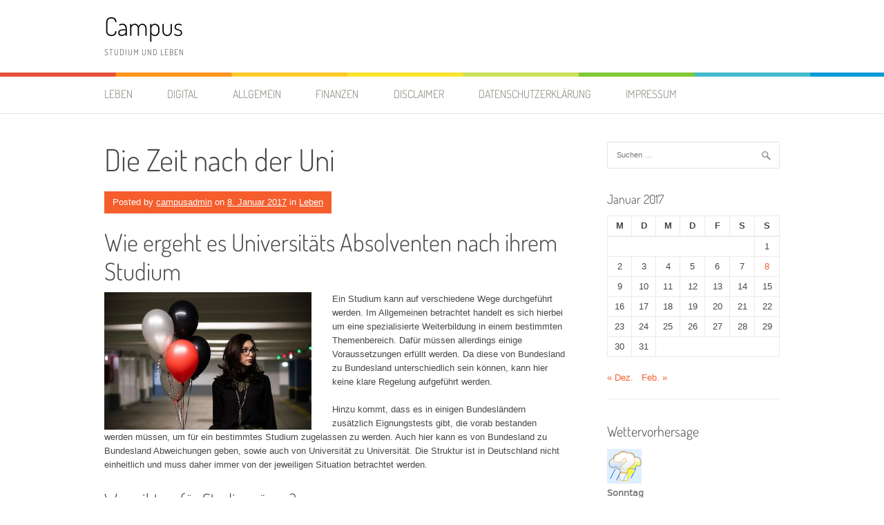

--- FILE ---
content_type: text/html; charset=UTF-8
request_url: http://campus-unibw.de/2017/01/08/die-zeit-nach-der-uni/
body_size: 13107
content:
<!DOCTYPE html>
<html lang="de">
<head>
<meta charset="UTF-8">
<meta name="viewport" content="width=device-width, initial-scale=1">
<link rel="profile" href="http://gmpg.org/xfn/11">
<link rel="pingback" href="http://campus-unibw.de/xmlrpc.php">
<meta name='robots' content='index, follow, max-image-preview:large, max-snippet:-1, max-video-preview:-1' />

	<!-- This site is optimized with the Yoast SEO plugin v21.9 - https://yoast.com/wordpress/plugins/seo/ -->
	<title>Die Zeit nach der Uni - Campus</title>
	<link rel="canonical" href="http://campus-unibw.de/2017/01/08/die-zeit-nach-der-uni/" />
	<meta property="og:locale" content="de_DE" />
	<meta property="og:type" content="article" />
	<meta property="og:title" content="Die Zeit nach der Uni - Campus" />
	<meta property="og:description" content="Wie ergeht es Universitäts Absolventen nach ihrem Studium Ein Studium kann auf verschiedene Wege durchgeführt werden. Im Allgemeinen betrachtet handelt es sich hierbei um eine spezialisierte Weiterbildung in einem bestimmten Themenbereich. Dafür müssen allerdings einige Voraussetzungen erfüllt werden. Da diese von Bundesland zu Bundesland unterschiedlich sein können, kann hier keine klare Regelung aufgeführt werden. Hinzu [&hellip;]" />
	<meta property="og:url" content="http://campus-unibw.de/2017/01/08/die-zeit-nach-der-uni/" />
	<meta property="og:site_name" content="Campus" />
	<meta property="article:published_time" content="2017-01-08T14:11:46+00:00" />
	<meta property="article:modified_time" content="2016-12-24T14:13:51+00:00" />
	<meta property="og:image" content="http://campus-unibw.de/wp-content/uploads/2016/12/balloons-1331564_640-300x199.jpg" />
	<meta name="author" content="campusadmin" />
	<meta name="twitter:card" content="summary_large_image" />
	<meta name="twitter:label1" content="Verfasst von" />
	<meta name="twitter:data1" content="campusadmin" />
	<meta name="twitter:label2" content="Geschätzte Lesezeit" />
	<meta name="twitter:data2" content="3 Minuten" />
	<script type="application/ld+json" class="yoast-schema-graph">{"@context":"https://schema.org","@graph":[{"@type":"WebPage","@id":"http://campus-unibw.de/2017/01/08/die-zeit-nach-der-uni/","url":"http://campus-unibw.de/2017/01/08/die-zeit-nach-der-uni/","name":"Die Zeit nach der Uni - Campus","isPartOf":{"@id":"https://campus-unibw.de/#website"},"primaryImageOfPage":{"@id":"http://campus-unibw.de/2017/01/08/die-zeit-nach-der-uni/#primaryimage"},"image":{"@id":"http://campus-unibw.de/2017/01/08/die-zeit-nach-der-uni/#primaryimage"},"thumbnailUrl":"http://campus-unibw.de/wp-content/uploads/2016/12/balloons-1331564_640-300x199.jpg","datePublished":"2017-01-08T14:11:46+00:00","dateModified":"2016-12-24T14:13:51+00:00","author":{"@id":"https://campus-unibw.de/#/schema/person/2c639b7ea8984a02e1b66534a5495fd9"},"breadcrumb":{"@id":"http://campus-unibw.de/2017/01/08/die-zeit-nach-der-uni/#breadcrumb"},"inLanguage":"de","potentialAction":[{"@type":"ReadAction","target":["http://campus-unibw.de/2017/01/08/die-zeit-nach-der-uni/"]}]},{"@type":"ImageObject","inLanguage":"de","@id":"http://campus-unibw.de/2017/01/08/die-zeit-nach-der-uni/#primaryimage","url":"http://campus-unibw.de/wp-content/uploads/2016/12/balloons-1331564_640.jpg","contentUrl":"http://campus-unibw.de/wp-content/uploads/2016/12/balloons-1331564_640.jpg","width":640,"height":425},{"@type":"BreadcrumbList","@id":"http://campus-unibw.de/2017/01/08/die-zeit-nach-der-uni/#breadcrumb","itemListElement":[{"@type":"ListItem","position":1,"name":"Startseite","item":"https://campus-unibw.de/"},{"@type":"ListItem","position":2,"name":"Die Zeit nach der Uni"}]},{"@type":"WebSite","@id":"https://campus-unibw.de/#website","url":"https://campus-unibw.de/","name":"Campus","description":"Studium und Leben","potentialAction":[{"@type":"SearchAction","target":{"@type":"EntryPoint","urlTemplate":"https://campus-unibw.de/?s={search_term_string}"},"query-input":"required name=search_term_string"}],"inLanguage":"de"},{"@type":"Person","@id":"https://campus-unibw.de/#/schema/person/2c639b7ea8984a02e1b66534a5495fd9","name":"campusadmin","url":"http://campus-unibw.de/author/campusadmin/"}]}</script>
	<!-- / Yoast SEO plugin. -->



<link rel="alternate" type="application/rss+xml" title="Campus &raquo; Feed" href="http://campus-unibw.de/feed/" />
<link rel="alternate" type="application/rss+xml" title="Campus &raquo; Kommentar-Feed" href="http://campus-unibw.de/comments/feed/" />
<link rel="alternate" type="application/rss+xml" title="Campus &raquo; Die Zeit nach der Uni-Kommentar-Feed" href="http://campus-unibw.de/2017/01/08/die-zeit-nach-der-uni/feed/" />
<script type="text/javascript">
/* <![CDATA[ */
window._wpemojiSettings = {"baseUrl":"https:\/\/s.w.org\/images\/core\/emoji\/14.0.0\/72x72\/","ext":".png","svgUrl":"https:\/\/s.w.org\/images\/core\/emoji\/14.0.0\/svg\/","svgExt":".svg","source":{"concatemoji":"http:\/\/campus-unibw.de\/wp-includes\/js\/wp-emoji-release.min.js"}};
/*! This file is auto-generated */
!function(i,n){var o,s,e;function c(e){try{var t={supportTests:e,timestamp:(new Date).valueOf()};sessionStorage.setItem(o,JSON.stringify(t))}catch(e){}}function p(e,t,n){e.clearRect(0,0,e.canvas.width,e.canvas.height),e.fillText(t,0,0);var t=new Uint32Array(e.getImageData(0,0,e.canvas.width,e.canvas.height).data),r=(e.clearRect(0,0,e.canvas.width,e.canvas.height),e.fillText(n,0,0),new Uint32Array(e.getImageData(0,0,e.canvas.width,e.canvas.height).data));return t.every(function(e,t){return e===r[t]})}function u(e,t,n){switch(t){case"flag":return n(e,"\ud83c\udff3\ufe0f\u200d\u26a7\ufe0f","\ud83c\udff3\ufe0f\u200b\u26a7\ufe0f")?!1:!n(e,"\ud83c\uddfa\ud83c\uddf3","\ud83c\uddfa\u200b\ud83c\uddf3")&&!n(e,"\ud83c\udff4\udb40\udc67\udb40\udc62\udb40\udc65\udb40\udc6e\udb40\udc67\udb40\udc7f","\ud83c\udff4\u200b\udb40\udc67\u200b\udb40\udc62\u200b\udb40\udc65\u200b\udb40\udc6e\u200b\udb40\udc67\u200b\udb40\udc7f");case"emoji":return!n(e,"\ud83e\udef1\ud83c\udffb\u200d\ud83e\udef2\ud83c\udfff","\ud83e\udef1\ud83c\udffb\u200b\ud83e\udef2\ud83c\udfff")}return!1}function f(e,t,n){var r="undefined"!=typeof WorkerGlobalScope&&self instanceof WorkerGlobalScope?new OffscreenCanvas(300,150):i.createElement("canvas"),a=r.getContext("2d",{willReadFrequently:!0}),o=(a.textBaseline="top",a.font="600 32px Arial",{});return e.forEach(function(e){o[e]=t(a,e,n)}),o}function t(e){var t=i.createElement("script");t.src=e,t.defer=!0,i.head.appendChild(t)}"undefined"!=typeof Promise&&(o="wpEmojiSettingsSupports",s=["flag","emoji"],n.supports={everything:!0,everythingExceptFlag:!0},e=new Promise(function(e){i.addEventListener("DOMContentLoaded",e,{once:!0})}),new Promise(function(t){var n=function(){try{var e=JSON.parse(sessionStorage.getItem(o));if("object"==typeof e&&"number"==typeof e.timestamp&&(new Date).valueOf()<e.timestamp+604800&&"object"==typeof e.supportTests)return e.supportTests}catch(e){}return null}();if(!n){if("undefined"!=typeof Worker&&"undefined"!=typeof OffscreenCanvas&&"undefined"!=typeof URL&&URL.createObjectURL&&"undefined"!=typeof Blob)try{var e="postMessage("+f.toString()+"("+[JSON.stringify(s),u.toString(),p.toString()].join(",")+"));",r=new Blob([e],{type:"text/javascript"}),a=new Worker(URL.createObjectURL(r),{name:"wpTestEmojiSupports"});return void(a.onmessage=function(e){c(n=e.data),a.terminate(),t(n)})}catch(e){}c(n=f(s,u,p))}t(n)}).then(function(e){for(var t in e)n.supports[t]=e[t],n.supports.everything=n.supports.everything&&n.supports[t],"flag"!==t&&(n.supports.everythingExceptFlag=n.supports.everythingExceptFlag&&n.supports[t]);n.supports.everythingExceptFlag=n.supports.everythingExceptFlag&&!n.supports.flag,n.DOMReady=!1,n.readyCallback=function(){n.DOMReady=!0}}).then(function(){return e}).then(function(){var e;n.supports.everything||(n.readyCallback(),(e=n.source||{}).concatemoji?t(e.concatemoji):e.wpemoji&&e.twemoji&&(t(e.twemoji),t(e.wpemoji)))}))}((window,document),window._wpemojiSettings);
/* ]]> */
</script>
<link rel='stylesheet' id='dashicons-css' href='http://campus-unibw.de/wp-includes/css/dashicons.min.css' type='text/css' media='all' />
<link rel='stylesheet' id='wunderground-css' href='http://campus-unibw.de/wp-content/plugins/wunderground/assets/css/wunderground.css' type='text/css' media='all' />
<style id='wp-emoji-styles-inline-css' type='text/css'>

	img.wp-smiley, img.emoji {
		display: inline !important;
		border: none !important;
		box-shadow: none !important;
		height: 1em !important;
		width: 1em !important;
		margin: 0 0.07em !important;
		vertical-align: -0.1em !important;
		background: none !important;
		padding: 0 !important;
	}
</style>
<link rel='stylesheet' id='wp-block-library-css' href='http://campus-unibw.de/wp-includes/css/dist/block-library/style.min.css' type='text/css' media='all' />
<style id='wp-block-library-theme-inline-css' type='text/css'>
.wp-block-audio figcaption{color:#555;font-size:13px;text-align:center}.is-dark-theme .wp-block-audio figcaption{color:hsla(0,0%,100%,.65)}.wp-block-audio{margin:0 0 1em}.wp-block-code{border:1px solid #ccc;border-radius:4px;font-family:Menlo,Consolas,monaco,monospace;padding:.8em 1em}.wp-block-embed figcaption{color:#555;font-size:13px;text-align:center}.is-dark-theme .wp-block-embed figcaption{color:hsla(0,0%,100%,.65)}.wp-block-embed{margin:0 0 1em}.blocks-gallery-caption{color:#555;font-size:13px;text-align:center}.is-dark-theme .blocks-gallery-caption{color:hsla(0,0%,100%,.65)}.wp-block-image figcaption{color:#555;font-size:13px;text-align:center}.is-dark-theme .wp-block-image figcaption{color:hsla(0,0%,100%,.65)}.wp-block-image{margin:0 0 1em}.wp-block-pullquote{border-bottom:4px solid;border-top:4px solid;color:currentColor;margin-bottom:1.75em}.wp-block-pullquote cite,.wp-block-pullquote footer,.wp-block-pullquote__citation{color:currentColor;font-size:.8125em;font-style:normal;text-transform:uppercase}.wp-block-quote{border-left:.25em solid;margin:0 0 1.75em;padding-left:1em}.wp-block-quote cite,.wp-block-quote footer{color:currentColor;font-size:.8125em;font-style:normal;position:relative}.wp-block-quote.has-text-align-right{border-left:none;border-right:.25em solid;padding-left:0;padding-right:1em}.wp-block-quote.has-text-align-center{border:none;padding-left:0}.wp-block-quote.is-large,.wp-block-quote.is-style-large,.wp-block-quote.is-style-plain{border:none}.wp-block-search .wp-block-search__label{font-weight:700}.wp-block-search__button{border:1px solid #ccc;padding:.375em .625em}:where(.wp-block-group.has-background){padding:1.25em 2.375em}.wp-block-separator.has-css-opacity{opacity:.4}.wp-block-separator{border:none;border-bottom:2px solid;margin-left:auto;margin-right:auto}.wp-block-separator.has-alpha-channel-opacity{opacity:1}.wp-block-separator:not(.is-style-wide):not(.is-style-dots){width:100px}.wp-block-separator.has-background:not(.is-style-dots){border-bottom:none;height:1px}.wp-block-separator.has-background:not(.is-style-wide):not(.is-style-dots){height:2px}.wp-block-table{margin:0 0 1em}.wp-block-table td,.wp-block-table th{word-break:normal}.wp-block-table figcaption{color:#555;font-size:13px;text-align:center}.is-dark-theme .wp-block-table figcaption{color:hsla(0,0%,100%,.65)}.wp-block-video figcaption{color:#555;font-size:13px;text-align:center}.is-dark-theme .wp-block-video figcaption{color:hsla(0,0%,100%,.65)}.wp-block-video{margin:0 0 1em}.wp-block-template-part.has-background{margin-bottom:0;margin-top:0;padding:1.25em 2.375em}
</style>
<style id='classic-theme-styles-inline-css' type='text/css'>
/*! This file is auto-generated */
.wp-block-button__link{color:#fff;background-color:#32373c;border-radius:9999px;box-shadow:none;text-decoration:none;padding:calc(.667em + 2px) calc(1.333em + 2px);font-size:1.125em}.wp-block-file__button{background:#32373c;color:#fff;text-decoration:none}
</style>
<style id='global-styles-inline-css' type='text/css'>
body{--wp--preset--color--black: #000000;--wp--preset--color--cyan-bluish-gray: #abb8c3;--wp--preset--color--white: #ffffff;--wp--preset--color--pale-pink: #f78da7;--wp--preset--color--vivid-red: #cf2e2e;--wp--preset--color--luminous-vivid-orange: #ff6900;--wp--preset--color--luminous-vivid-amber: #fcb900;--wp--preset--color--light-green-cyan: #7bdcb5;--wp--preset--color--vivid-green-cyan: #00d084;--wp--preset--color--pale-cyan-blue: #8ed1fc;--wp--preset--color--vivid-cyan-blue: #0693e3;--wp--preset--color--vivid-purple: #9b51e0;--wp--preset--gradient--vivid-cyan-blue-to-vivid-purple: linear-gradient(135deg,rgba(6,147,227,1) 0%,rgb(155,81,224) 100%);--wp--preset--gradient--light-green-cyan-to-vivid-green-cyan: linear-gradient(135deg,rgb(122,220,180) 0%,rgb(0,208,130) 100%);--wp--preset--gradient--luminous-vivid-amber-to-luminous-vivid-orange: linear-gradient(135deg,rgba(252,185,0,1) 0%,rgba(255,105,0,1) 100%);--wp--preset--gradient--luminous-vivid-orange-to-vivid-red: linear-gradient(135deg,rgba(255,105,0,1) 0%,rgb(207,46,46) 100%);--wp--preset--gradient--very-light-gray-to-cyan-bluish-gray: linear-gradient(135deg,rgb(238,238,238) 0%,rgb(169,184,195) 100%);--wp--preset--gradient--cool-to-warm-spectrum: linear-gradient(135deg,rgb(74,234,220) 0%,rgb(151,120,209) 20%,rgb(207,42,186) 40%,rgb(238,44,130) 60%,rgb(251,105,98) 80%,rgb(254,248,76) 100%);--wp--preset--gradient--blush-light-purple: linear-gradient(135deg,rgb(255,206,236) 0%,rgb(152,150,240) 100%);--wp--preset--gradient--blush-bordeaux: linear-gradient(135deg,rgb(254,205,165) 0%,rgb(254,45,45) 50%,rgb(107,0,62) 100%);--wp--preset--gradient--luminous-dusk: linear-gradient(135deg,rgb(255,203,112) 0%,rgb(199,81,192) 50%,rgb(65,88,208) 100%);--wp--preset--gradient--pale-ocean: linear-gradient(135deg,rgb(255,245,203) 0%,rgb(182,227,212) 50%,rgb(51,167,181) 100%);--wp--preset--gradient--electric-grass: linear-gradient(135deg,rgb(202,248,128) 0%,rgb(113,206,126) 100%);--wp--preset--gradient--midnight: linear-gradient(135deg,rgb(2,3,129) 0%,rgb(40,116,252) 100%);--wp--preset--font-size--small: 13px;--wp--preset--font-size--medium: 20px;--wp--preset--font-size--large: 36px;--wp--preset--font-size--x-large: 42px;--wp--preset--spacing--20: 0.44rem;--wp--preset--spacing--30: 0.67rem;--wp--preset--spacing--40: 1rem;--wp--preset--spacing--50: 1.5rem;--wp--preset--spacing--60: 2.25rem;--wp--preset--spacing--70: 3.38rem;--wp--preset--spacing--80: 5.06rem;--wp--preset--shadow--natural: 6px 6px 9px rgba(0, 0, 0, 0.2);--wp--preset--shadow--deep: 12px 12px 50px rgba(0, 0, 0, 0.4);--wp--preset--shadow--sharp: 6px 6px 0px rgba(0, 0, 0, 0.2);--wp--preset--shadow--outlined: 6px 6px 0px -3px rgba(255, 255, 255, 1), 6px 6px rgba(0, 0, 0, 1);--wp--preset--shadow--crisp: 6px 6px 0px rgba(0, 0, 0, 1);}:where(.is-layout-flex){gap: 0.5em;}:where(.is-layout-grid){gap: 0.5em;}body .is-layout-flow > .alignleft{float: left;margin-inline-start: 0;margin-inline-end: 2em;}body .is-layout-flow > .alignright{float: right;margin-inline-start: 2em;margin-inline-end: 0;}body .is-layout-flow > .aligncenter{margin-left: auto !important;margin-right: auto !important;}body .is-layout-constrained > .alignleft{float: left;margin-inline-start: 0;margin-inline-end: 2em;}body .is-layout-constrained > .alignright{float: right;margin-inline-start: 2em;margin-inline-end: 0;}body .is-layout-constrained > .aligncenter{margin-left: auto !important;margin-right: auto !important;}body .is-layout-constrained > :where(:not(.alignleft):not(.alignright):not(.alignfull)){max-width: var(--wp--style--global--content-size);margin-left: auto !important;margin-right: auto !important;}body .is-layout-constrained > .alignwide{max-width: var(--wp--style--global--wide-size);}body .is-layout-flex{display: flex;}body .is-layout-flex{flex-wrap: wrap;align-items: center;}body .is-layout-flex > *{margin: 0;}body .is-layout-grid{display: grid;}body .is-layout-grid > *{margin: 0;}:where(.wp-block-columns.is-layout-flex){gap: 2em;}:where(.wp-block-columns.is-layout-grid){gap: 2em;}:where(.wp-block-post-template.is-layout-flex){gap: 1.25em;}:where(.wp-block-post-template.is-layout-grid){gap: 1.25em;}.has-black-color{color: var(--wp--preset--color--black) !important;}.has-cyan-bluish-gray-color{color: var(--wp--preset--color--cyan-bluish-gray) !important;}.has-white-color{color: var(--wp--preset--color--white) !important;}.has-pale-pink-color{color: var(--wp--preset--color--pale-pink) !important;}.has-vivid-red-color{color: var(--wp--preset--color--vivid-red) !important;}.has-luminous-vivid-orange-color{color: var(--wp--preset--color--luminous-vivid-orange) !important;}.has-luminous-vivid-amber-color{color: var(--wp--preset--color--luminous-vivid-amber) !important;}.has-light-green-cyan-color{color: var(--wp--preset--color--light-green-cyan) !important;}.has-vivid-green-cyan-color{color: var(--wp--preset--color--vivid-green-cyan) !important;}.has-pale-cyan-blue-color{color: var(--wp--preset--color--pale-cyan-blue) !important;}.has-vivid-cyan-blue-color{color: var(--wp--preset--color--vivid-cyan-blue) !important;}.has-vivid-purple-color{color: var(--wp--preset--color--vivid-purple) !important;}.has-black-background-color{background-color: var(--wp--preset--color--black) !important;}.has-cyan-bluish-gray-background-color{background-color: var(--wp--preset--color--cyan-bluish-gray) !important;}.has-white-background-color{background-color: var(--wp--preset--color--white) !important;}.has-pale-pink-background-color{background-color: var(--wp--preset--color--pale-pink) !important;}.has-vivid-red-background-color{background-color: var(--wp--preset--color--vivid-red) !important;}.has-luminous-vivid-orange-background-color{background-color: var(--wp--preset--color--luminous-vivid-orange) !important;}.has-luminous-vivid-amber-background-color{background-color: var(--wp--preset--color--luminous-vivid-amber) !important;}.has-light-green-cyan-background-color{background-color: var(--wp--preset--color--light-green-cyan) !important;}.has-vivid-green-cyan-background-color{background-color: var(--wp--preset--color--vivid-green-cyan) !important;}.has-pale-cyan-blue-background-color{background-color: var(--wp--preset--color--pale-cyan-blue) !important;}.has-vivid-cyan-blue-background-color{background-color: var(--wp--preset--color--vivid-cyan-blue) !important;}.has-vivid-purple-background-color{background-color: var(--wp--preset--color--vivid-purple) !important;}.has-black-border-color{border-color: var(--wp--preset--color--black) !important;}.has-cyan-bluish-gray-border-color{border-color: var(--wp--preset--color--cyan-bluish-gray) !important;}.has-white-border-color{border-color: var(--wp--preset--color--white) !important;}.has-pale-pink-border-color{border-color: var(--wp--preset--color--pale-pink) !important;}.has-vivid-red-border-color{border-color: var(--wp--preset--color--vivid-red) !important;}.has-luminous-vivid-orange-border-color{border-color: var(--wp--preset--color--luminous-vivid-orange) !important;}.has-luminous-vivid-amber-border-color{border-color: var(--wp--preset--color--luminous-vivid-amber) !important;}.has-light-green-cyan-border-color{border-color: var(--wp--preset--color--light-green-cyan) !important;}.has-vivid-green-cyan-border-color{border-color: var(--wp--preset--color--vivid-green-cyan) !important;}.has-pale-cyan-blue-border-color{border-color: var(--wp--preset--color--pale-cyan-blue) !important;}.has-vivid-cyan-blue-border-color{border-color: var(--wp--preset--color--vivid-cyan-blue) !important;}.has-vivid-purple-border-color{border-color: var(--wp--preset--color--vivid-purple) !important;}.has-vivid-cyan-blue-to-vivid-purple-gradient-background{background: var(--wp--preset--gradient--vivid-cyan-blue-to-vivid-purple) !important;}.has-light-green-cyan-to-vivid-green-cyan-gradient-background{background: var(--wp--preset--gradient--light-green-cyan-to-vivid-green-cyan) !important;}.has-luminous-vivid-amber-to-luminous-vivid-orange-gradient-background{background: var(--wp--preset--gradient--luminous-vivid-amber-to-luminous-vivid-orange) !important;}.has-luminous-vivid-orange-to-vivid-red-gradient-background{background: var(--wp--preset--gradient--luminous-vivid-orange-to-vivid-red) !important;}.has-very-light-gray-to-cyan-bluish-gray-gradient-background{background: var(--wp--preset--gradient--very-light-gray-to-cyan-bluish-gray) !important;}.has-cool-to-warm-spectrum-gradient-background{background: var(--wp--preset--gradient--cool-to-warm-spectrum) !important;}.has-blush-light-purple-gradient-background{background: var(--wp--preset--gradient--blush-light-purple) !important;}.has-blush-bordeaux-gradient-background{background: var(--wp--preset--gradient--blush-bordeaux) !important;}.has-luminous-dusk-gradient-background{background: var(--wp--preset--gradient--luminous-dusk) !important;}.has-pale-ocean-gradient-background{background: var(--wp--preset--gradient--pale-ocean) !important;}.has-electric-grass-gradient-background{background: var(--wp--preset--gradient--electric-grass) !important;}.has-midnight-gradient-background{background: var(--wp--preset--gradient--midnight) !important;}.has-small-font-size{font-size: var(--wp--preset--font-size--small) !important;}.has-medium-font-size{font-size: var(--wp--preset--font-size--medium) !important;}.has-large-font-size{font-size: var(--wp--preset--font-size--large) !important;}.has-x-large-font-size{font-size: var(--wp--preset--font-size--x-large) !important;}
.wp-block-navigation a:where(:not(.wp-element-button)){color: inherit;}
:where(.wp-block-post-template.is-layout-flex){gap: 1.25em;}:where(.wp-block-post-template.is-layout-grid){gap: 1.25em;}
:where(.wp-block-columns.is-layout-flex){gap: 2em;}:where(.wp-block-columns.is-layout-grid){gap: 2em;}
.wp-block-pullquote{font-size: 1.5em;line-height: 1.6;}
</style>
<link rel='stylesheet' id='wgames-user-css-css' href='http://campus-unibw.de/wp-content/plugins/games/css/user.css' type='text/css' media='all' />
<link rel='stylesheet' id='patus-dosis-css' href='//campus-unibw.de/wp-content/uploads/omgf/patus-dosis/patus-dosis.css?ver=1665593497' type='text/css' media='all' />
<link rel='stylesheet' id='patus-style-css' href='http://campus-unibw.de/wp-content/themes/patus/style.css' type='text/css' media='all' />
<style id='patus-style-inline-css' type='text/css'>

                a {color: #41b7d8;
                    }
                input[type="reset"],
                input[type="submit"],
                input[type="submit"] {
                    background: #41b7d8;
                }
                #site-navigation.main-navigation .menu-toggle span,
                #site-navigation .menu ul li a:hover,
                #site-navigation .menu ul li a:focus,
                #site-navigation .menu ul ul li a:hover,
                #site-navigation .menu ul ul li a:focus,
                #site-navigation .nav-menu ul li a:hover,
                #site-navigation .nav-menu ul li a:focus,
                #site-navigation .nav-menu ul ul li a:hover,
                #site-navigation .nav-menu ul ul li a:focus,
                #site-navigation .menu li a:hover,
                #site-navigation .nav-menu li a:hover,
                #site-navigation .menu li.current-menu-item a,
                #site-navigation .menu li.current_page_item a,
                #site-navigation .nav-menu li.current-menu-item a,
                #site-navigation .nav-menu li.current_page_item a,
                .more-link,.more-link:hover,
                .loop-pagination a:hover,
                .loop-pagination span:hover,
                .loop-pagination a.current,
                .loop-pagination span.current,
                .entry-footer .post-categories li a:hover,
                .entry-footer .post-tags li a:hover,
                .post-navigation a:hover,
                .post-categories li a:hover,
                .post-tags li a:hover,
                #comments .comment .comment-wrapper .comment-meta .comment-time:hover,
                #comments .comment .comment-wrapper .comment-meta .comment-reply-link:hover,
                #comments .comment .comment-wrapper .comment-meta .comment-edit-link:hover,
                .widget a:hover,
                .widget #calendar_wrap a {
                    color: #f55d2d;
                }
                input[type="reset"]:hover,
                input[type="submit"]:hover,
                input[type="submit"]:hover,
                .entry-meta {
                	background: #f55d2d;
                }
</style>
<script type="text/javascript" src="http://campus-unibw.de/wp-includes/js/jquery/jquery.min.js" id="jquery-core-js"></script>
<script type="text/javascript" src="http://campus-unibw.de/wp-includes/js/jquery/jquery-migrate.min.js" id="jquery-migrate-js"></script>
<script type="text/javascript" src="http://campus-unibw.de/wp-includes/js/jquery/ui/core.min.js" id="jquery-ui-core-js"></script>
<script type="text/javascript" src="http://campus-unibw.de/wp-includes/js/jquery/ui/menu.min.js" id="jquery-ui-menu-js"></script>
<script type="text/javascript" src="http://campus-unibw.de/wp-includes/js/dist/vendor/wp-polyfill-inert.min.js" id="wp-polyfill-inert-js"></script>
<script type="text/javascript" src="http://campus-unibw.de/wp-includes/js/dist/vendor/regenerator-runtime.min.js" id="regenerator-runtime-js"></script>
<script type="text/javascript" src="http://campus-unibw.de/wp-includes/js/dist/vendor/wp-polyfill.min.js" id="wp-polyfill-js"></script>
<script type="text/javascript" src="http://campus-unibw.de/wp-includes/js/dist/dom-ready.min.js" id="wp-dom-ready-js"></script>
<script type="text/javascript" src="http://campus-unibw.de/wp-includes/js/dist/hooks.min.js" id="wp-hooks-js"></script>
<script type="text/javascript" src="http://campus-unibw.de/wp-includes/js/dist/i18n.min.js" id="wp-i18n-js"></script>
<script type="text/javascript" id="wp-i18n-js-after">
/* <![CDATA[ */
wp.i18n.setLocaleData( { 'text direction\u0004ltr': [ 'ltr' ] } );
/* ]]> */
</script>
<script type="text/javascript" id="wp-a11y-js-translations">
/* <![CDATA[ */
( function( domain, translations ) {
	var localeData = translations.locale_data[ domain ] || translations.locale_data.messages;
	localeData[""].domain = domain;
	wp.i18n.setLocaleData( localeData, domain );
} )( "default", {"translation-revision-date":"2025-12-02 21:23:35+0000","generator":"GlotPress\/4.0.3","domain":"messages","locale_data":{"messages":{"":{"domain":"messages","plural-forms":"nplurals=2; plural=n != 1;","lang":"de"},"Notifications":["Benachrichtigungen"]}},"comment":{"reference":"wp-includes\/js\/dist\/a11y.js"}} );
/* ]]> */
</script>
<script type="text/javascript" src="http://campus-unibw.de/wp-includes/js/dist/a11y.min.js" id="wp-a11y-js"></script>
<script type="text/javascript" id="jquery-ui-autocomplete-js-extra">
/* <![CDATA[ */
var uiAutocompleteL10n = {"noResults":"Es wurden keine Ergebnisse gefunden.","oneResult":"1 Ergebnis gefunden. Benutze die Pfeiltasten zum Navigieren.","manyResults":"%d Ergebnisse gefunden. Benutze die Pfeiltasten zum Navigieren.","itemSelected":"Der Eintrag wurde ausgew\u00e4hlt."};
/* ]]> */
</script>
<script type="text/javascript" src="http://campus-unibw.de/wp-includes/js/jquery/ui/autocomplete.min.js" id="jquery-ui-autocomplete-js"></script>
<script type="text/javascript" id="wunderground-widget-js-extra">
/* <![CDATA[ */
var WuWidget = {"apiKey":"3ffab52910ec1a0e","_wpnonce":"3d3152d42d","ajaxurl":"http:\/\/campus-unibw.de\/wp-admin\/admin-ajax.php","is_admin":"","subdomain":"www"};
var WuWidget = {"apiKey":"3ffab52910ec1a0e","_wpnonce":"3d3152d42d","ajaxurl":"http:\/\/campus-unibw.de\/wp-admin\/admin-ajax.php","is_admin":"","subdomain":"www"};
/* ]]> */
</script>
<script type="text/javascript" src="http://campus-unibw.de/wp-content/plugins/wunderground/assets/js/widget.min.js" id="wunderground-widget-js"></script>
<link rel="https://api.w.org/" href="http://campus-unibw.de/wp-json/" /><link rel="alternate" type="application/json" href="http://campus-unibw.de/wp-json/wp/v2/posts/53" /><link rel='shortlink' href='http://campus-unibw.de/?p=53' />
<link rel="alternate" type="application/json+oembed" href="http://campus-unibw.de/wp-json/oembed/1.0/embed?url=http%3A%2F%2Fcampus-unibw.de%2F2017%2F01%2F08%2Fdie-zeit-nach-der-uni%2F" />
<link rel="alternate" type="text/xml+oembed" href="http://campus-unibw.de/wp-json/oembed/1.0/embed?url=http%3A%2F%2Fcampus-unibw.de%2F2017%2F01%2F08%2Fdie-zeit-nach-der-uni%2F&#038;format=xml" />
</head>

<body class="post-template-default single single-post postid-53 single-format-standard wp-embed-responsive has-sidebar">
<div id="page" class="hfeed site">
	<a class="skip-link screen-reader-text" href="#content">Skip to content</a>

	<header id="masthead" class="site-header" role="banner">
		<div class="container">
			<div class="site-branding">
				                				<p class="site-title"><a href="http://campus-unibw.de/" rel="home">Campus</a></p>
                                <h2 class="site-description">Studium und Leben</h2>
			</div>
		</div>

		<nav id="site-navigation" class="main-navigation" role="navigation">
			<div class="container">
				<button class="menu-toggle"><span class="genericon genericon-menu"></span></button>
				<div class="menu-hauptmenu-container"><ul id="menu-hauptmenu" class="menu"><li id="menu-item-42" class="menu-item menu-item-type-taxonomy menu-item-object-category current-post-ancestor current-menu-parent current-post-parent menu-item-42"><a href="http://campus-unibw.de/category/leben/">Leben</a></li>
<li id="menu-item-41" class="menu-item menu-item-type-taxonomy menu-item-object-category menu-item-41"><a href="http://campus-unibw.de/category/digital/">Digital</a></li>
<li id="menu-item-39" class="menu-item menu-item-type-taxonomy menu-item-object-category menu-item-39"><a href="http://campus-unibw.de/category/allgemein/">Allgemein</a></li>
<li id="menu-item-40" class="menu-item menu-item-type-taxonomy menu-item-object-category menu-item-40"><a href="http://campus-unibw.de/category/finanzen/">Finanzen</a></li>
<li id="menu-item-36" class="menu-item menu-item-type-post_type menu-item-object-page menu-item-36"><a href="http://campus-unibw.de/disclaimer/">Disclaimer</a></li>
<li id="menu-item-37" class="menu-item menu-item-type-post_type menu-item-object-page menu-item-37"><a href="http://campus-unibw.de/datenschutzerklaerung/">Datenschutzerklärung</a></li>
<li id="menu-item-38" class="menu-item menu-item-type-post_type menu-item-object-page menu-item-38"><a href="http://campus-unibw.de/impressum/">Impressum</a></li>
</ul></div>				<ul class="nav-social">
																								</ul>
			</div>
		</nav><!-- #site-navigation -->
	</header><!-- #masthead -->

	<div id="content" class="site-content">

	<div id="primary" class="content-area">
		<main id="main" class="site-main" role="main">

		
			
<article id="post-53" class="post-53 post type-post status-publish format-standard hentry category-leben tag-die-zeit-nach-der-uni">
	<header class="entry-header">
		<h1 class="entry-title">Die Zeit nach der Uni</h1>
		<div class="entry-meta">
			<span class="byline"> Posted by <span class="author vcard"><a class="url fn n" href="http://campus-unibw.de/author/campusadmin/">campusadmin</a></span></span><span class="posted-on"> on <a href="http://campus-unibw.de/2017/01/08/die-zeit-nach-der-uni/" rel="bookmark"><time class="entry-date published updated" datetime="2017-01-08T15:11:46+01:00">8. Januar 2017</time></a></span><span class="cat-links"> in <a href="http://campus-unibw.de/category/leben/" rel="category tag">Leben</a></span>		</div><!-- .entry-meta -->
	</header><!-- .entry-header -->

	<div class="entry-content">
		<h1>Wie ergeht es Universitäts Absolventen nach ihrem Studium</h1>
<p><img fetchpriority="high" decoding="async" class="size-medium wp-image-49 alignleft" src="http://campus-unibw.de/wp-content/uploads/2016/12/balloons-1331564_640-300x199.jpg" alt="balloons-1331564_640" width="300" height="199" srcset="http://campus-unibw.de/wp-content/uploads/2016/12/balloons-1331564_640-300x199.jpg 300w, http://campus-unibw.de/wp-content/uploads/2016/12/balloons-1331564_640.jpg 640w" sizes="(max-width: 300px) 100vw, 300px" />Ein Studium kann auf verschiedene Wege durchgeführt werden. Im Allgemeinen betrachtet handelt es sich hierbei um eine spezialisierte Weiterbildung in einem bestimmten Themenbereich. Dafür müssen allerdings einige Voraussetzungen erfüllt werden. Da diese von Bundesland zu Bundesland unterschiedlich sein können, kann hier keine klare Regelung aufgeführt werden.</p>
<p>Hinzu kommt, dass es in einigen Bundesländern zusätzlich Eignungstests gibt, die vorab bestanden werden müssen, um für ein bestimmtes Studium zugelassen zu werden. Auch hier kann es von Bundesland zu Bundesland Abweichungen geben, sowie auch von Universität zu Universität. Die Struktur ist in Deutschland nicht einheitlich und muss daher immer von der jeweiligen Situation betrachtet werden.</p>
<h2>Was gibt es für Studiengänge?</h2>
<p>Natürlich gibt es die unterschiedlichen Richtungen von Elektronik bis Wirtschaftslehre. Hier trifft jeder Interessent seine eigene, für ihn passende, Auswahl. Dabei wird zwischen Bachelor und Master unterschieden. Ein Master Studium kann erst nach erfolgreichem Abschluss eines Bachelor Studiums im gleichen Bereich absolviert werden. Das heißt also, das Master Studium ist eine Erweiterung beziehungsweise eine höhere Qualifizierungsstufe für einen bestimmten Bereich.</p>
<h2>Was passiert nach dem Studium &#8211; Der ideale Weg</h2>
<p>Egal ob ein Bachelor oder Master Studium besucht wurde. Nach einem erfolgreichen Abschluss stehen die beruflichen Chancen deutlich höher als ohne eine solche Qualifizierung. Im Idealfall können Studenten direkt nach ihrem Studium ins Berufsleben einsteigen. Teilweise gibt es Unternehmen die bereits im Studium Studenten für einen späteren Zeitraum abwerben. Somit ist der berufliche Werdegang, zumindest vorerst, direkt nach dem Studium gesichert.</p>
<p>In der Regel bleiben diese Studenten dann auch bei diesen Unternehmen. Ein ähnlich positives Ergebnis ist, wenn Studenten nach ihrem Abschluss bereits nach wenigen Bewerbungen einen Job in einem Unternehmen finden. Auch diese Möglichkeit besteht natürlich. Doch selbst wenn es mit den ersten Bewerbungen nicht klappt, so kann auch über verschiedene Praktika die von Unternehmen angeboten werden, ein Weg in den Berufsweg führen. In der Regel werden solche Angebote bewusst eingestellt, mit dem Ziel Menschen in den Aufgabengebieten zu testen, um diese dann bei guten Leistungen direkt zu übernehmen.</p>
<h2>Was passiert nach dem Studium &#8211; Die Probleme für qualifizierte Menschen</h2>
<p><img decoding="async" class="size-medium wp-image-51 alignleft" src="http://campus-unibw.de/wp-content/uploads/2016/12/chairs-1814602_640-300x200.jpg" alt="chairs-1814602_640" width="300" height="200" srcset="http://campus-unibw.de/wp-content/uploads/2016/12/chairs-1814602_640-300x200.jpg 300w, http://campus-unibw.de/wp-content/uploads/2016/12/chairs-1814602_640.jpg 640w" sizes="(max-width: 300px) 100vw, 300px" />So wie es viele positive Möglichkeiten beim Verlauf geben kann, so gibt es leider auch die negativen. Eines der bekanntesten Probleme, gerade in Deutschland, ist die sogenannte Überqualifzierung. Meist werden Bewerbungen von fertigen Studenten nicht aufgrund schlechter, sondern von zu guter Leistungen abgelehnt. Deutschland legt bestimmte Richtlinien für Unternehmen fest, was ein qualifiziertes Fachpersonal verdienen muss.</p>
<p>Dabei besteht die Gefahr das Menschen zu viele Kenntnisse in dem Bereich haben. Somit besteht für Unternehmen kein direktes Interesse mehr, an diesen Personen, auch wenn Sie geeignet sind. Dieses Problem ist eines der größten, was in Deutschland momentan herrscht.</p>
<h2>Studium &#8211; Fazit</h2>
<p>Ein abgeschlossenes Studium ist generell eine gute Sache, wenn man im Berufsleben erfolgreich sein will. Doch gibt es auch viele Probleme, die schnell zu Unmut führen können. Eines dieser Probleme ist die Überqualifizierung. Realistisch betrachtet, ist diese Aussage von Unternehmen natürlich quatsch. Dennoch ist dieser Punkt der Fels, der viele Menschen vor dem vorankommen hindert. Trotzdem ist ein Studium positiv zu bewerten.</p>
		<div class="entry-tax">
		<span class="genericon genericon-category"></span><ul class="post-categories">
	<li><a href="http://campus-unibw.de/category/leben/" rel="category tag">Leben</a></li></ul><span class="genericon genericon-tag"></span> <ul class="post-tags"><li><a href="http://campus-unibw.de/tag/die-zeit-nach-der-uni/" rel="tag">Die Zeit nach der Uni</a></li></ul>		</div>
		
	</div><!-- .entry-content -->

	<footer class="entry-footer">

	</footer><!-- .entry-footer -->
</article><!-- #post-## -->

				<nav class="navigation post-navigation" role="navigation">
		<h1 class="screen-reader-text">Post navigation</h1>
		<div class="nav-links">
			<div class="nav-previous"><a href="http://campus-unibw.de/2016/12/24/krankenversicherung-im-studium/" rel="prev"><span class="meta-nav">&larr;</span>&nbsp;Krankenversicherung im Studium</a></div><div class="nav-next"><a href="http://campus-unibw.de/2017/02/14/studium-und-persoenlichkeit/" rel="next">Studium und Persönlichkeit&nbsp;<span class="meta-nav">&rarr;</span></a></div>		</div><!-- .nav-links -->
	</nav><!-- .navigation -->
	
			
<div id="comments" class="comments-area">

	
	
	
		<div id="respond" class="comment-respond">
		<h3 id="reply-title" class="comment-reply-title">Schreibe einen Kommentar <small><a rel="nofollow" id="cancel-comment-reply-link" href="/2017/01/08/die-zeit-nach-der-uni/#respond" style="display:none;">Antwort abbrechen</a></small></h3><p class="must-log-in">Du musst <a href="http://campus-unibw.de/wp-login.php?redirect_to=http%3A%2F%2Fcampus-unibw.de%2F2017%2F01%2F08%2Fdie-zeit-nach-der-uni%2F">angemeldet</a> sein, um einen Kommentar abzugeben.</p>	</div><!-- #respond -->
	
</div><!-- #comments -->

		
		</main><!-- #main -->
	</div><!-- #primary -->


<div id="secondary" class="widget-area" role="complementary">
	<aside id="search-2" class="widget widget_search"><form role="search" method="get" class="search-form" action="http://campus-unibw.de/">
				<label>
					<span class="screen-reader-text">Suche nach:</span>
					<input type="search" class="search-field" placeholder="Suchen …" value="" name="s" />
				</label>
				<input type="submit" class="search-submit" value="Suchen" />
			</form></aside><aside id="calendar-2" class="widget widget_calendar"><div id="calendar_wrap" class="calendar_wrap"><table id="wp-calendar" class="wp-calendar-table">
	<caption>Januar 2017</caption>
	<thead>
	<tr>
		<th scope="col" title="Montag">M</th>
		<th scope="col" title="Dienstag">D</th>
		<th scope="col" title="Mittwoch">M</th>
		<th scope="col" title="Donnerstag">D</th>
		<th scope="col" title="Freitag">F</th>
		<th scope="col" title="Samstag">S</th>
		<th scope="col" title="Sonntag">S</th>
	</tr>
	</thead>
	<tbody>
	<tr>
		<td colspan="6" class="pad">&nbsp;</td><td>1</td>
	</tr>
	<tr>
		<td>2</td><td>3</td><td>4</td><td>5</td><td>6</td><td>7</td><td><a href="http://campus-unibw.de/2017/01/08/" aria-label="Beiträge veröffentlicht am 8. January 2017">8</a></td>
	</tr>
	<tr>
		<td>9</td><td>10</td><td>11</td><td>12</td><td>13</td><td>14</td><td>15</td>
	</tr>
	<tr>
		<td>16</td><td>17</td><td>18</td><td>19</td><td>20</td><td>21</td><td>22</td>
	</tr>
	<tr>
		<td>23</td><td>24</td><td>25</td><td>26</td><td>27</td><td>28</td><td>29</td>
	</tr>
	<tr>
		<td>30</td><td>31</td>
		<td class="pad" colspan="5">&nbsp;</td>
	</tr>
	</tbody>
	</table><nav aria-label="Vorherige und nächste Monate" class="wp-calendar-nav">
		<span class="wp-calendar-nav-prev"><a href="http://campus-unibw.de/2016/12/">&laquo; Dez.</a></span>
		<span class="pad">&nbsp;</span>
		<span class="wp-calendar-nav-next"><a href="http://campus-unibw.de/2017/02/">Feb. &raquo;</a></span>
	</nav></div></aside><aside id="wunderground_forecast_widget-2" class="widget wunderground"><h3 class="widget-title">Wettervorhersage</h3>
<div class="wu-wrapper wu-simple-forecast wp_wunderground"><div class="wu-forecast-wrapper wu-has-icon"><div class="wu-simple-forecast-day"><div class="wu-icon"><img src="http://campus-unibw.de/wp-content/plugins/wunderground/assets/img/icons/c/chancetstorms.gif" alt="Gewitter möglich" width="50" height="50" /></div><div class="wu-forecast-body"><div class="wu-day-title">Sonntag</div><div class="wu-cond-pop" title="50% Niederschlagswahrscheinlichkeit ">50 %</div></div></div><div class="wu-simple-forecast-day"><div class="wu-icon"><img src="http://campus-unibw.de/wp-content/plugins/wunderground/assets/img/icons/c/partlycloudy.gif" alt="Teils Wolkig" width="50" height="50" /></div><div class="wu-forecast-body"><div class="wu-day-title">Morgen</div><div class="wu-cond-pop" title="20% Niederschlagswahrscheinlichkeit ">20 %</div></div></div><div class="wu-simple-forecast-day"><div class="wu-icon"><img src="http://campus-unibw.de/wp-content/plugins/wunderground/assets/img/icons/c/mostlycloudy.gif" alt="Wolkig" width="50" height="50" /></div><div class="wu-forecast-body"><div class="wu-day-title">Dienstag</div><div class="wu-cond-pop" title="20% Niederschlagswahrscheinlichkeit ">20 %</div></div></div><div class="wu-simple-forecast-day"><div class="wu-icon"><img src="http://campus-unibw.de/wp-content/plugins/wunderground/assets/img/icons/c/chancerain.gif" alt="Regen möglich" width="50" height="50" /></div><div class="wu-forecast-body"><div class="wu-day-title">Mittwoch</div><div class="wu-cond-pop" title="60% Niederschlagswahrscheinlichkeit ">60 %</div></div></div><div class="wu-simple-forecast-day"><div class="wu-icon"><img src="http://campus-unibw.de/wp-content/plugins/wunderground/assets/img/icons/c/partlycloudy.gif" alt="Teils Wolkig" width="50" height="50" /></div><div class="wu-forecast-body"><div class="wu-day-title">Donnerstag</div><div class="wu-cond-pop" title="20% Niederschlagswahrscheinlichkeit ">20 %</div></div></div></div><div class="wu-copyright"><a href="http://deutsch.wunderground.com/q/zmw:00000.1.10738" rel="external" title="Die Vorhersage für Sickenhausen auf Wunderground.com"><img src="http://campus-unibw.de/wp-content/plugins/wunderground/assets/img/logos/wundergroundLogo_4c_horz.png" alt="Wunderground.com" width="49" height="22" /></a></div></div></aside>
		<aside id="recent-posts-2" class="widget widget_recent_entries">
		<h3 class="widget-title">Neueste Beiträge</h3>
		<ul>
											<li>
					<a href="http://campus-unibw.de/2017/04/14/wohnen-als-student/">Wohnen als Student</a>
									</li>
											<li>
					<a href="http://campus-unibw.de/2017/02/14/studium-und-persoenlichkeit/">Studium und Persönlichkeit</a>
									</li>
											<li>
					<a href="http://campus-unibw.de/2017/01/08/die-zeit-nach-der-uni/" aria-current="page">Die Zeit nach der Uni</a>
									</li>
											<li>
					<a href="http://campus-unibw.de/2016/12/24/krankenversicherung-im-studium/">Krankenversicherung im Studium</a>
									</li>
											<li>
					<a href="http://campus-unibw.de/2016/11/27/freizeitgestaltung-im-studium/">Freizeitgestaltung im Studium</a>
									</li>
					</ul>

		</aside><aside id="tag_cloud-2" class="widget widget_tag_cloud"><h3 class="widget-title">Schlagwörter</h3><div class="tagcloud"><a href="http://campus-unibw.de/tag/alkohol/" class="tag-cloud-link tag-link-11 tag-link-position-1" style="font-size: 8pt;" aria-label="Alkohol (1 Eintrag)">Alkohol</a>
<a href="http://campus-unibw.de/tag/arbeit/" class="tag-cloud-link tag-link-4 tag-link-position-2" style="font-size: 8pt;" aria-label="Arbeit (1 Eintrag)">Arbeit</a>
<a href="http://campus-unibw.de/tag/chancen/" class="tag-cloud-link tag-link-16 tag-link-position-3" style="font-size: 8pt;" aria-label="Chancen (1 Eintrag)">Chancen</a>
<a href="http://campus-unibw.de/tag/die-zeit-nach-der-uni/" class="tag-cloud-link tag-link-26 tag-link-position-4" style="font-size: 8pt;" aria-label="Die Zeit nach der Uni (1 Eintrag)">Die Zeit nach der Uni</a>
<a href="http://campus-unibw.de/tag/digitales-lernen/" class="tag-cloud-link tag-link-13 tag-link-position-5" style="font-size: 8pt;" aria-label="Digitales Lernen (1 Eintrag)">Digitales Lernen</a>
<a href="http://campus-unibw.de/tag/diszilpn/" class="tag-cloud-link tag-link-17 tag-link-position-6" style="font-size: 8pt;" aria-label="Diszilpn (1 Eintrag)">Diszilpn</a>
<a href="http://campus-unibw.de/tag/disziplin/" class="tag-cloud-link tag-link-8 tag-link-position-7" style="font-size: 16.4pt;" aria-label="Disziplin (2 Einträge)">Disziplin</a>
<a href="http://campus-unibw.de/tag/drogen/" class="tag-cloud-link tag-link-10 tag-link-position-8" style="font-size: 8pt;" aria-label="Drogen (1 Eintrag)">Drogen</a>
<a href="http://campus-unibw.de/tag/freizeit/" class="tag-cloud-link tag-link-19 tag-link-position-9" style="font-size: 8pt;" aria-label="Freizeit (1 Eintrag)">Freizeit</a>
<a href="http://campus-unibw.de/tag/hilfe/" class="tag-cloud-link tag-link-12 tag-link-position-10" style="font-size: 8pt;" aria-label="Hilfe (1 Eintrag)">Hilfe</a>
<a href="http://campus-unibw.de/tag/krankenversicherung-im-studium/" class="tag-cloud-link tag-link-25 tag-link-position-11" style="font-size: 8pt;" aria-label="Krankenversicherung im Studium (1 Eintrag)">Krankenversicherung im Studium</a>
<a href="http://campus-unibw.de/tag/kreativitaet/" class="tag-cloud-link tag-link-23 tag-link-position-12" style="font-size: 8pt;" aria-label="Kreativität (1 Eintrag)">Kreativität</a>
<a href="http://campus-unibw.de/tag/leben/" class="tag-cloud-link tag-link-6 tag-link-position-13" style="font-size: 16.4pt;" aria-label="Leben (2 Einträge)">Leben</a>
<a href="http://campus-unibw.de/tag/leistung/" class="tag-cloud-link tag-link-7 tag-link-position-14" style="font-size: 22pt;" aria-label="Leistung (3 Einträge)">Leistung</a>
<a href="http://campus-unibw.de/tag/malkurse/" class="tag-cloud-link tag-link-21 tag-link-position-15" style="font-size: 8pt;" aria-label="Malkurse (1 Eintrag)">Malkurse</a>
<a href="http://campus-unibw.de/tag/massive-open-online-courses/" class="tag-cloud-link tag-link-15 tag-link-position-16" style="font-size: 8pt;" aria-label="Massive open online courses (1 Eintrag)">Massive open online courses</a>
<a href="http://campus-unibw.de/tag/moocs/" class="tag-cloud-link tag-link-14 tag-link-position-17" style="font-size: 8pt;" aria-label="Moocs (1 Eintrag)">Moocs</a>
<a href="http://campus-unibw.de/tag/musik/" class="tag-cloud-link tag-link-22 tag-link-position-18" style="font-size: 8pt;" aria-label="Musik (1 Eintrag)">Musik</a>
<a href="http://campus-unibw.de/tag/performance/" class="tag-cloud-link tag-link-9 tag-link-position-19" style="font-size: 16.4pt;" aria-label="Performance (2 Einträge)">Performance</a>
<a href="http://campus-unibw.de/tag/sport/" class="tag-cloud-link tag-link-20 tag-link-position-20" style="font-size: 8pt;" aria-label="Sport (1 Eintrag)">Sport</a>
<a href="http://campus-unibw.de/tag/studium/" class="tag-cloud-link tag-link-3 tag-link-position-21" style="font-size: 16.4pt;" aria-label="Studium (2 Einträge)">Studium</a>
<a href="http://campus-unibw.de/tag/studium-und-persoenlichkeit/" class="tag-cloud-link tag-link-27 tag-link-position-22" style="font-size: 8pt;" aria-label="Studium und Persönlichkeit (1 Eintrag)">Studium und Persönlichkeit</a>
<a href="http://campus-unibw.de/tag/verpflichtungen-der-studenten/" class="tag-cloud-link tag-link-28 tag-link-position-23" style="font-size: 8pt;" aria-label="Verpflichtungen der Studenten (1 Eintrag)">Verpflichtungen der Studenten</a></div>
</aside><aside id="text-2" class="widget widget_text"><h3 class="widget-title">Einfach mal kreativ sein :)</h3>			<div class="textwidget"><img src="http://campus-unibw.de/wp-content/uploads/2016/11/girl-1488518_640.jpg"></div>
		</aside><aside id="text-3" class="widget widget_text"><h3 class="widget-title">Auf die Anforderungen der Berufswelt vorbereiten</h3>			<div class="textwidget"><img src="http://campus-unibw.de/wp-content/uploads/2016/11/startup-849804_640.jpg"></div>
		</aside></div><!-- #secondary -->

	</div><!-- #content -->

	<footer id="colophon" class="site-footer clearfix" role="contentinfo">
		<div class="container">
			<div class="site-info">
				&copy; 2025 Campus				 - Theme: Patus by <a href="http://www.famethemes.com/" rel="designer">FameThemes</a>.			</div><!-- .site-info -->
			<div class="footer-social">
							</div>
		</div>
	</footer><!-- #colophon -->
</div><!-- #page -->
<script type="text/javascript" id="wgames-admin-js-js-extra">
/* <![CDATA[ */
var ajax_object = {"ajax_url":"http:\/\/campus-unibw.de\/wp-admin\/admin-ajax.php"};
/* ]]> */
</script>
<script type="text/javascript" src="http://campus-unibw.de/wp-content/plugins/games/js/admin.js" id="wgames-admin-js-js"></script>
<script type="text/javascript" src="http://campus-unibw.de/wp-content/themes/patus/assets/js/navigation.js" id="patus-navigation-js"></script>
<script type="text/javascript" src="http://campus-unibw.de/wp-content/themes/patus/assets/js/skip-link-focus-fix.js" id="patus-skip-link-focus-fix-js"></script>
<script type="text/javascript" src="http://campus-unibw.de/wp-includes/js/comment-reply.min.js" id="comment-reply-js" async="async" data-wp-strategy="async"></script>
</body>
</html>


<!-- Page cached by LiteSpeed Cache 6.5.1 on 2025-12-04 16:15:54 -->